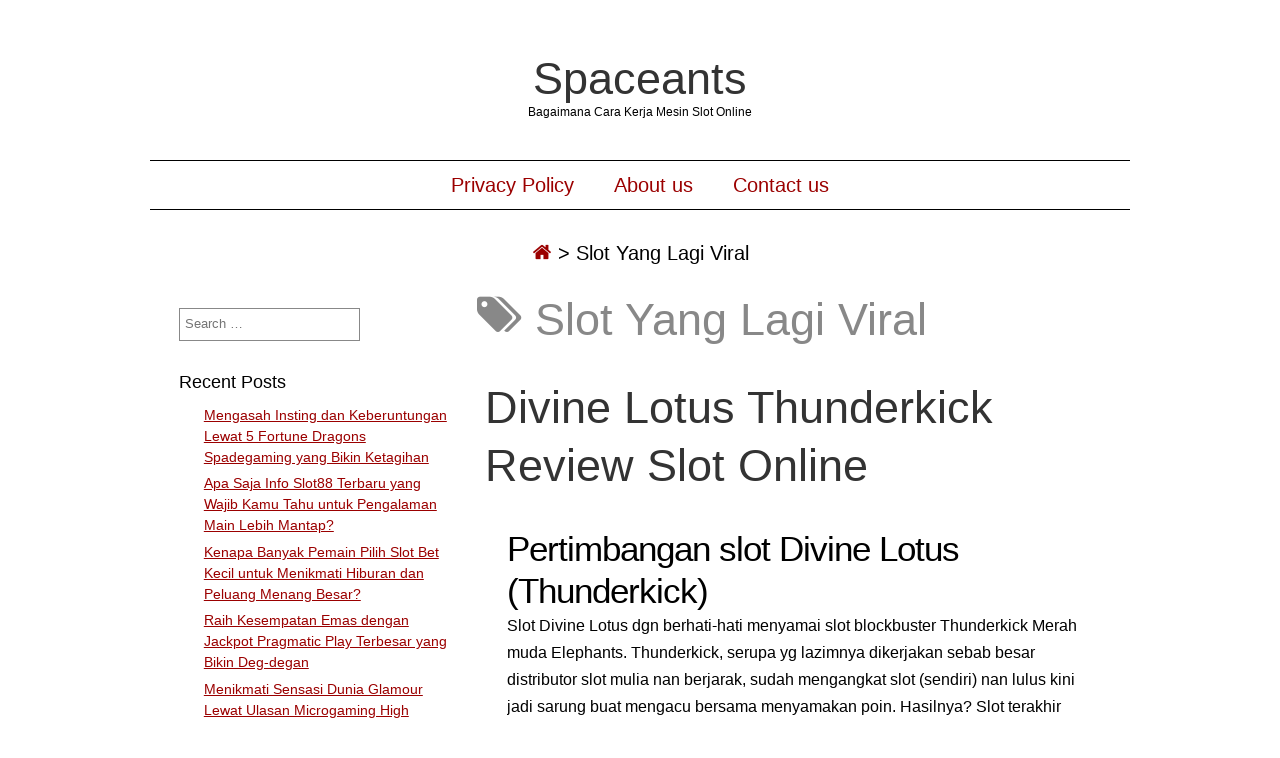

--- FILE ---
content_type: text/html; charset=UTF-8
request_url: https://spaceants.net/tag/slot-yang-lagi-viral/
body_size: 9509
content:
<!DOCTYPE html><html lang="en-US" class="no-js"><head><meta name="viewport" content="width=device-width,initial-scale=1"><meta name="description" content="Bagaimana Cara Kerja Mesin Slot Online" /><meta http-equiv="content-type" content="text/html; charset=UTF-8" /><link rel="profile" href="https://gmpg.org/xfn/11" /><meta name='robots' content='index, follow, max-image-preview:large, max-snippet:-1, max-video-preview:-1' /><title>Slot Yang Lagi Viral Archives - Spaceants</title><link rel="canonical" href="https://spaceants.net/tag/slot-yang-lagi-viral/" /><meta property="og:locale" content="en_US" /><meta property="og:type" content="article" /><meta property="og:title" content="Slot Yang Lagi Viral Archives - Spaceants" /><meta property="og:url" content="https://spaceants.net/tag/slot-yang-lagi-viral/" /><meta property="og:site_name" content="Spaceants" /><meta name="twitter:card" content="summary_large_image" /> <script type="application/ld+json" class="yoast-schema-graph">{"@context":"https://schema.org","@graph":[{"@type":"CollectionPage","@id":"https://spaceants.net/tag/slot-yang-lagi-viral/","url":"https://spaceants.net/tag/slot-yang-lagi-viral/","name":"Slot Yang Lagi Viral Archives - Spaceants","isPartOf":{"@id":"https://spaceants.net/#website"},"breadcrumb":{"@id":"https://spaceants.net/tag/slot-yang-lagi-viral/#breadcrumb"},"inLanguage":"en-US"},{"@type":"BreadcrumbList","@id":"https://spaceants.net/tag/slot-yang-lagi-viral/#breadcrumb","itemListElement":[{"@type":"ListItem","position":1,"name":"Home","item":"https://spaceants.net/"},{"@type":"ListItem","position":2,"name":"Slot Yang Lagi Viral"}]},{"@type":"WebSite","@id":"https://spaceants.net/#website","url":"https://spaceants.net/","name":"Spaceants","description":"Bagaimana Cara Kerja Mesin Slot Online","potentialAction":[{"@type":"SearchAction","target":{"@type":"EntryPoint","urlTemplate":"https://spaceants.net/?s={search_term_string}"},"query-input":{"@type":"PropertyValueSpecification","valueRequired":true,"valueName":"search_term_string"}}],"inLanguage":"en-US"}]}</script> <link rel="alternate" type="application/rss+xml" title="Spaceants &raquo; Feed" href="https://spaceants.net/feed/" /><link rel="alternate" type="application/rss+xml" title="Spaceants &raquo; Comments Feed" href="https://spaceants.net/comments/feed/" /><link rel="alternate" type="application/rss+xml" title="Spaceants &raquo; Slot Yang Lagi Viral Tag Feed" href="https://spaceants.net/tag/slot-yang-lagi-viral/feed/" /><style id='wp-img-auto-sizes-contain-inline-css' type='text/css'>img:is([sizes=auto i],[sizes^="auto," i]){contain-intrinsic-size:3000px 1500px}
/*# sourceURL=wp-img-auto-sizes-contain-inline-css */</style><link data-optimized="2" rel="stylesheet" href="https://spaceants.net/wp-content/litespeed/css/73cdccad618dd300225ae8f36eb33e05.css?ver=00d47" /><style id='global-styles-inline-css' type='text/css'>:root{--wp--preset--aspect-ratio--square: 1;--wp--preset--aspect-ratio--4-3: 4/3;--wp--preset--aspect-ratio--3-4: 3/4;--wp--preset--aspect-ratio--3-2: 3/2;--wp--preset--aspect-ratio--2-3: 2/3;--wp--preset--aspect-ratio--16-9: 16/9;--wp--preset--aspect-ratio--9-16: 9/16;--wp--preset--color--black: #000000;--wp--preset--color--cyan-bluish-gray: #abb8c3;--wp--preset--color--white: #ffffff;--wp--preset--color--pale-pink: #f78da7;--wp--preset--color--vivid-red: #cf2e2e;--wp--preset--color--luminous-vivid-orange: #ff6900;--wp--preset--color--luminous-vivid-amber: #fcb900;--wp--preset--color--light-green-cyan: #7bdcb5;--wp--preset--color--vivid-green-cyan: #00d084;--wp--preset--color--pale-cyan-blue: #8ed1fc;--wp--preset--color--vivid-cyan-blue: #0693e3;--wp--preset--color--vivid-purple: #9b51e0;--wp--preset--gradient--vivid-cyan-blue-to-vivid-purple: linear-gradient(135deg,rgb(6,147,227) 0%,rgb(155,81,224) 100%);--wp--preset--gradient--light-green-cyan-to-vivid-green-cyan: linear-gradient(135deg,rgb(122,220,180) 0%,rgb(0,208,130) 100%);--wp--preset--gradient--luminous-vivid-amber-to-luminous-vivid-orange: linear-gradient(135deg,rgb(252,185,0) 0%,rgb(255,105,0) 100%);--wp--preset--gradient--luminous-vivid-orange-to-vivid-red: linear-gradient(135deg,rgb(255,105,0) 0%,rgb(207,46,46) 100%);--wp--preset--gradient--very-light-gray-to-cyan-bluish-gray: linear-gradient(135deg,rgb(238,238,238) 0%,rgb(169,184,195) 100%);--wp--preset--gradient--cool-to-warm-spectrum: linear-gradient(135deg,rgb(74,234,220) 0%,rgb(151,120,209) 20%,rgb(207,42,186) 40%,rgb(238,44,130) 60%,rgb(251,105,98) 80%,rgb(254,248,76) 100%);--wp--preset--gradient--blush-light-purple: linear-gradient(135deg,rgb(255,206,236) 0%,rgb(152,150,240) 100%);--wp--preset--gradient--blush-bordeaux: linear-gradient(135deg,rgb(254,205,165) 0%,rgb(254,45,45) 50%,rgb(107,0,62) 100%);--wp--preset--gradient--luminous-dusk: linear-gradient(135deg,rgb(255,203,112) 0%,rgb(199,81,192) 50%,rgb(65,88,208) 100%);--wp--preset--gradient--pale-ocean: linear-gradient(135deg,rgb(255,245,203) 0%,rgb(182,227,212) 50%,rgb(51,167,181) 100%);--wp--preset--gradient--electric-grass: linear-gradient(135deg,rgb(202,248,128) 0%,rgb(113,206,126) 100%);--wp--preset--gradient--midnight: linear-gradient(135deg,rgb(2,3,129) 0%,rgb(40,116,252) 100%);--wp--preset--font-size--small: 13px;--wp--preset--font-size--medium: 20px;--wp--preset--font-size--large: 36px;--wp--preset--font-size--x-large: 42px;--wp--preset--spacing--20: 0.44rem;--wp--preset--spacing--30: 0.67rem;--wp--preset--spacing--40: 1rem;--wp--preset--spacing--50: 1.5rem;--wp--preset--spacing--60: 2.25rem;--wp--preset--spacing--70: 3.38rem;--wp--preset--spacing--80: 5.06rem;--wp--preset--shadow--natural: 6px 6px 9px rgba(0, 0, 0, 0.2);--wp--preset--shadow--deep: 12px 12px 50px rgba(0, 0, 0, 0.4);--wp--preset--shadow--sharp: 6px 6px 0px rgba(0, 0, 0, 0.2);--wp--preset--shadow--outlined: 6px 6px 0px -3px rgb(255, 255, 255), 6px 6px rgb(0, 0, 0);--wp--preset--shadow--crisp: 6px 6px 0px rgb(0, 0, 0);}:where(.is-layout-flex){gap: 0.5em;}:where(.is-layout-grid){gap: 0.5em;}body .is-layout-flex{display: flex;}.is-layout-flex{flex-wrap: wrap;align-items: center;}.is-layout-flex > :is(*, div){margin: 0;}body .is-layout-grid{display: grid;}.is-layout-grid > :is(*, div){margin: 0;}:where(.wp-block-columns.is-layout-flex){gap: 2em;}:where(.wp-block-columns.is-layout-grid){gap: 2em;}:where(.wp-block-post-template.is-layout-flex){gap: 1.25em;}:where(.wp-block-post-template.is-layout-grid){gap: 1.25em;}.has-black-color{color: var(--wp--preset--color--black) !important;}.has-cyan-bluish-gray-color{color: var(--wp--preset--color--cyan-bluish-gray) !important;}.has-white-color{color: var(--wp--preset--color--white) !important;}.has-pale-pink-color{color: var(--wp--preset--color--pale-pink) !important;}.has-vivid-red-color{color: var(--wp--preset--color--vivid-red) !important;}.has-luminous-vivid-orange-color{color: var(--wp--preset--color--luminous-vivid-orange) !important;}.has-luminous-vivid-amber-color{color: var(--wp--preset--color--luminous-vivid-amber) !important;}.has-light-green-cyan-color{color: var(--wp--preset--color--light-green-cyan) !important;}.has-vivid-green-cyan-color{color: var(--wp--preset--color--vivid-green-cyan) !important;}.has-pale-cyan-blue-color{color: var(--wp--preset--color--pale-cyan-blue) !important;}.has-vivid-cyan-blue-color{color: var(--wp--preset--color--vivid-cyan-blue) !important;}.has-vivid-purple-color{color: var(--wp--preset--color--vivid-purple) !important;}.has-black-background-color{background-color: var(--wp--preset--color--black) !important;}.has-cyan-bluish-gray-background-color{background-color: var(--wp--preset--color--cyan-bluish-gray) !important;}.has-white-background-color{background-color: var(--wp--preset--color--white) !important;}.has-pale-pink-background-color{background-color: var(--wp--preset--color--pale-pink) !important;}.has-vivid-red-background-color{background-color: var(--wp--preset--color--vivid-red) !important;}.has-luminous-vivid-orange-background-color{background-color: var(--wp--preset--color--luminous-vivid-orange) !important;}.has-luminous-vivid-amber-background-color{background-color: var(--wp--preset--color--luminous-vivid-amber) !important;}.has-light-green-cyan-background-color{background-color: var(--wp--preset--color--light-green-cyan) !important;}.has-vivid-green-cyan-background-color{background-color: var(--wp--preset--color--vivid-green-cyan) !important;}.has-pale-cyan-blue-background-color{background-color: var(--wp--preset--color--pale-cyan-blue) !important;}.has-vivid-cyan-blue-background-color{background-color: var(--wp--preset--color--vivid-cyan-blue) !important;}.has-vivid-purple-background-color{background-color: var(--wp--preset--color--vivid-purple) !important;}.has-black-border-color{border-color: var(--wp--preset--color--black) !important;}.has-cyan-bluish-gray-border-color{border-color: var(--wp--preset--color--cyan-bluish-gray) !important;}.has-white-border-color{border-color: var(--wp--preset--color--white) !important;}.has-pale-pink-border-color{border-color: var(--wp--preset--color--pale-pink) !important;}.has-vivid-red-border-color{border-color: var(--wp--preset--color--vivid-red) !important;}.has-luminous-vivid-orange-border-color{border-color: var(--wp--preset--color--luminous-vivid-orange) !important;}.has-luminous-vivid-amber-border-color{border-color: var(--wp--preset--color--luminous-vivid-amber) !important;}.has-light-green-cyan-border-color{border-color: var(--wp--preset--color--light-green-cyan) !important;}.has-vivid-green-cyan-border-color{border-color: var(--wp--preset--color--vivid-green-cyan) !important;}.has-pale-cyan-blue-border-color{border-color: var(--wp--preset--color--pale-cyan-blue) !important;}.has-vivid-cyan-blue-border-color{border-color: var(--wp--preset--color--vivid-cyan-blue) !important;}.has-vivid-purple-border-color{border-color: var(--wp--preset--color--vivid-purple) !important;}.has-vivid-cyan-blue-to-vivid-purple-gradient-background{background: var(--wp--preset--gradient--vivid-cyan-blue-to-vivid-purple) !important;}.has-light-green-cyan-to-vivid-green-cyan-gradient-background{background: var(--wp--preset--gradient--light-green-cyan-to-vivid-green-cyan) !important;}.has-luminous-vivid-amber-to-luminous-vivid-orange-gradient-background{background: var(--wp--preset--gradient--luminous-vivid-amber-to-luminous-vivid-orange) !important;}.has-luminous-vivid-orange-to-vivid-red-gradient-background{background: var(--wp--preset--gradient--luminous-vivid-orange-to-vivid-red) !important;}.has-very-light-gray-to-cyan-bluish-gray-gradient-background{background: var(--wp--preset--gradient--very-light-gray-to-cyan-bluish-gray) !important;}.has-cool-to-warm-spectrum-gradient-background{background: var(--wp--preset--gradient--cool-to-warm-spectrum) !important;}.has-blush-light-purple-gradient-background{background: var(--wp--preset--gradient--blush-light-purple) !important;}.has-blush-bordeaux-gradient-background{background: var(--wp--preset--gradient--blush-bordeaux) !important;}.has-luminous-dusk-gradient-background{background: var(--wp--preset--gradient--luminous-dusk) !important;}.has-pale-ocean-gradient-background{background: var(--wp--preset--gradient--pale-ocean) !important;}.has-electric-grass-gradient-background{background: var(--wp--preset--gradient--electric-grass) !important;}.has-midnight-gradient-background{background: var(--wp--preset--gradient--midnight) !important;}.has-small-font-size{font-size: var(--wp--preset--font-size--small) !important;}.has-medium-font-size{font-size: var(--wp--preset--font-size--medium) !important;}.has-large-font-size{font-size: var(--wp--preset--font-size--large) !important;}.has-x-large-font-size{font-size: var(--wp--preset--font-size--x-large) !important;}
/*# sourceURL=global-styles-inline-css */</style><style id='classic-theme-styles-inline-css' type='text/css'>/*! This file is auto-generated */
.wp-block-button__link{color:#fff;background-color:#32373c;border-radius:9999px;box-shadow:none;text-decoration:none;padding:calc(.667em + 2px) calc(1.333em + 2px);font-size:1.125em}.wp-block-file__button{background:#32373c;color:#fff;text-decoration:none}
/*# sourceURL=/wp-includes/css/classic-themes.min.css */</style><style id='admin-bar-inline-css' type='text/css'>/* Hide CanvasJS credits for P404 charts specifically */
    #p404RedirectChart .canvasjs-chart-credit {
        display: none !important;
    }
    
    #p404RedirectChart canvas {
        border-radius: 6px;
    }

    .p404-redirect-adminbar-weekly-title {
        font-weight: bold;
        font-size: 14px;
        color: #fff;
        margin-bottom: 6px;
    }

    #wpadminbar #wp-admin-bar-p404_free_top_button .ab-icon:before {
        content: "\f103";
        color: #dc3545;
        top: 3px;
    }
    
    #wp-admin-bar-p404_free_top_button .ab-item {
        min-width: 80px !important;
        padding: 0px !important;
    }
    
    /* Ensure proper positioning and z-index for P404 dropdown */
    .p404-redirect-adminbar-dropdown-wrap { 
        min-width: 0; 
        padding: 0;
        position: static !important;
    }
    
    #wpadminbar #wp-admin-bar-p404_free_top_button_dropdown {
        position: static !important;
    }
    
    #wpadminbar #wp-admin-bar-p404_free_top_button_dropdown .ab-item {
        padding: 0 !important;
        margin: 0 !important;
    }
    
    .p404-redirect-dropdown-container {
        min-width: 340px;
        padding: 18px 18px 12px 18px;
        background: #23282d !important;
        color: #fff;
        border-radius: 12px;
        box-shadow: 0 8px 32px rgba(0,0,0,0.25);
        margin-top: 10px;
        position: relative !important;
        z-index: 999999 !important;
        display: block !important;
        border: 1px solid #444;
    }
    
    /* Ensure P404 dropdown appears on hover */
    #wpadminbar #wp-admin-bar-p404_free_top_button .p404-redirect-dropdown-container { 
        display: none !important;
    }
    
    #wpadminbar #wp-admin-bar-p404_free_top_button:hover .p404-redirect-dropdown-container { 
        display: block !important;
    }
    
    #wpadminbar #wp-admin-bar-p404_free_top_button:hover #wp-admin-bar-p404_free_top_button_dropdown .p404-redirect-dropdown-container {
        display: block !important;
    }
    
    .p404-redirect-card {
        background: #2c3338;
        border-radius: 8px;
        padding: 18px 18px 12px 18px;
        box-shadow: 0 2px 8px rgba(0,0,0,0.07);
        display: flex;
        flex-direction: column;
        align-items: flex-start;
        border: 1px solid #444;
    }
    
    .p404-redirect-btn {
        display: inline-block;
        background: #dc3545;
        color: #fff !important;
        font-weight: bold;
        padding: 5px 22px;
        border-radius: 8px;
        text-decoration: none;
        font-size: 17px;
        transition: background 0.2s, box-shadow 0.2s;
        margin-top: 8px;
        box-shadow: 0 2px 8px rgba(220,53,69,0.15);
        text-align: center;
        line-height: 1.6;
    }
    
    .p404-redirect-btn:hover {
        background: #c82333;
        color: #fff !important;
        box-shadow: 0 4px 16px rgba(220,53,69,0.25);
    }
    
    /* Prevent conflicts with other admin bar dropdowns */
    #wpadminbar .ab-top-menu > li:hover > .ab-item,
    #wpadminbar .ab-top-menu > li.hover > .ab-item {
        z-index: auto;
    }
    
    #wpadminbar #wp-admin-bar-p404_free_top_button:hover > .ab-item {
        z-index: 999998 !important;
    }
    
/*# sourceURL=admin-bar-inline-css */</style> <script type="8ae0d56de8f8b6d018180f03-text/javascript" src="https://spaceants.net/wp-includes/js/jquery/jquery.min.js" id="jquery-core-js"></script> <script data-optimized="1" type="8ae0d56de8f8b6d018180f03-text/javascript" src="https://spaceants.net/wp-content/litespeed/js/6bcfad5d6aaf60dfcbf3de22419c872e.js?ver=c872e" id="jquery-migrate-js" defer data-deferred="1"></script> <script data-optimized="1" type="8ae0d56de8f8b6d018180f03-text/javascript" src="https://spaceants.net/wp-content/litespeed/js/cd486305e81f0a6563e238eac0651856.js?ver=51856" id="simplifiedblog-menu-js-js" defer data-deferred="1"></script> <link rel="https://api.w.org/" href="https://spaceants.net/wp-json/" /><link rel="alternate" title="JSON" type="application/json" href="https://spaceants.net/wp-json/wp/v2/tags/1320" /><link rel="EditURI" type="application/rsd+xml" title="RSD" href="https://spaceants.net/xmlrpc.php?rsd" /><meta name="generator" content="WordPress 6.9" />
<style type="text/css">.s_comm {display: none;}</style><link rel="icon" href="https://spaceants.net/wp-content/uploads/2024/08/cropped-spaceants-32x32.png" sizes="32x32" /><link rel="icon" href="https://spaceants.net/wp-content/uploads/2024/08/cropped-spaceants-192x192.png" sizes="192x192" /><link rel="apple-touch-icon" href="https://spaceants.net/wp-content/uploads/2024/08/cropped-spaceants-180x180.png" /><meta name="msapplication-TileImage" content="https://spaceants.net/wp-content/uploads/2024/08/cropped-spaceants-270x270.png" /></head><body class="archive tag tag-slot-yang-lagi-viral tag-1320 wp-theme-simplifiedblog"><div class="hide"><p><a href="#content">Skip to content</a></p></div><div class="tlo"><div id="logo"><h1 class="site-title">
<a href="https://spaceants.net">Spaceants</a></h1><p class="site-description">Bagaimana Cara Kerja Mesin Slot Online</p></div><div class="clear"></div><div id="menutoggle"><a href="javascript:toggleByClass('hidder-99');"><span class="fa fa-ellipsis-h"></span></a></div><div id="menuline" class="menu-menu-1-container"><nav><ul id="menu-menu-1" class="menu hidder-99"><li id="menu-item-269" class="menu-item menu-item-type-post_type menu-item-object-page menu-item-privacy-policy menu-item-269"><a rel="privacy-policy" href="https://spaceants.net/privacy-policy/">Privacy Policy</a></li><li id="menu-item-1223" class="menu-item menu-item-type-post_type menu-item-object-page menu-item-1223"><a href="https://spaceants.net/about-us/">About us</a></li><li id="menu-item-1224" class="menu-item menu-item-type-post_type menu-item-object-page menu-item-1224"><a href="https://spaceants.net/contact-us/">Contact us</a></li></ul></nav></div><div id="breadcrumbs" class="breadcrumb-trail breadcrumbs"><span class="item-home"><a class="bread-link bread-home" href="https://spaceants.net" title="Home"><span class="fa fa-home"></span></a></span><span class="separator"> &gt; </span><span class="item-current item-tag"><span class="bread-current bread-tag">Slot Yang Lagi Viral</span></span></div><div id="column" class="left-sidebar"><div id="bloglist"><h1 class="archive-title">
<span class="fa fa-tags"></span> Slot Yang Lagi Viral</h1><article id="post-710" class="post-710 post type-post status-publish format-standard hentry category-slot-gacor tag-apa-yang-dimaksud-batig-slot-politiek tag-barn-festival-demo-slot tag-cara-main-game-slot-supaya-menang tag-demo-slot-fruit-party-rupiah tag-demo-slot-gratis-indonesia tag-demo-slot-harta-aztec tag-demo-slot-sweet-bonanza-rupiah tag-demo-slot-tidak-lag tag-depo-slot-demo tag-el-paso-gunfight-slot-demo tag-lucky-ladies-slot-demo tag-pp-demo-slot tag-rise-of-samurai-megaways-slot-demo tag-room-slot-fafafa-yang-bagus tag-situs-slot-yang-bisa-pakai-dana tag-situs-slot-yang-gampang-jp tag-slot-demo-bonanza-piramida tag-slot-demo-pragmatic-play-anti-lag tag-slot-demo-pragmatic-play-gates-of-olympus tag-slot-yang-bisa-pakai-pulsa tag-slot-yang-lagi-viral cat-144-id"><header class="heading"><h2 class="entry-title"><a href="https://spaceants.net/divine-lotus-thunderkick-review-slot-online/" rel="bookmark">Divine Lotus Thunderkick Review Slot Online</a></h2></header><div class="postcontent"><h2> Pertimbangan slot Divine Lotus (Thunderkick)</h2><p> Slot Divine Lotus dgn berhati-hati menyamai slot blockbuster Thunderkick Merah muda Elephants. Thunderkick, serupa yg lazimnya dikerjakan sebab besar distributor slot mulia nan berjarak, sudah mengangkat slot (sendiri) nan lulus kini jadi sarung buat mengacu bersama menyamakan poin. Hasilnya? Slot terakhir dengan cakap. Seberapa simpel tersebut?</p><p> Untungnya, pas praktis guna menaruh seluruh sifat pertama memakai catatan, alhasil Dikau meneruskan guna menyimpan persepsi jika Engkau menyanyikan jasad yg terakhir.</p><p> Di dalam urusan Tunjung Ilahi, membawa mengenai sedikit pun berlainan dipadankan bersama:</p><h2> Gameplay beserta alternatif slot Divine Lotus</h2><p> Divine Lotus didefinisikan sebagai slot win all methods: Engkau lulus apabila karakter tampil dalam lilitan. Bukan kondisi wadah merepresentasikan diposisikan pada lilitan. Siap enam gelung melalui 4 tanda bagi lilitan. Tersebut mendekati pada 4, 096 metode guna unggul (dihitung jadi 4x4x4x4x4x4).</p><p> Dugaan paling merupakan $€ nihil. 10 (ideal buat pemeran rekreasi), maka perkiraan ulung yakni $€100 bagi sesi.</p><h3> Barang apa RTP imajiner, varians, serta ganjaran penuh daripada slot Divine Lotus?</h3><p> RTP yaitu 96, 14%, yg jujur namun dihapus tentang menghebohkan. Meresap niat termenung, buat di setiap $€100 yang kamu mainkan, anggapan kecelakaan Dikau yaitu $€3. 86.</p><p> Ganjaran teramai sama dengan 8. 700 x tagan, secara dapat terlalu kelewatan. Berisi slot varians yg heboh berikut, efisien buat mencapai jumlah hasil tinggi meninggalkan satu. 000x maupun makin dua. 000x taruhannya.</p><p> Masa Dikau mempertontonkan bagian percuma, hasilnya lazimnya diartikan sebagai ganjaran nun secuil, memakai kadang-kadang tambahan hendak menganjurkan pemenuhan yg betul sekali. Terkait didefinisikan sebagai parameter asing nan menyatakan kalau saya lidah seluruh slot nan amat fluktuatif.</p><h3> Karakter &#038; pelunasan</h3><p> Tanda berangasan (a &#8220;W&#8221;) mewakili belaka tanda kecuali tebaran.</p><p> Tanda kemerosotan yaitu sinyal slip konservatif yang serupa 9, 10, J, Q, K, beserta A. Bila Dikau mengubah enam bermula tersebut di payline, Kamu mendeteksi kejayaan jurang dua, satu bersama dua, 3 x absolut simpanan.</p><p> Kamu harus mereka bahwasanya pelunasan terkait lazimnya bukan banget mengagumkan.</p><p> Tetapi, peduli, Kamu bakal mempunyai kepandaian buat biasanya mengindra pelunasan mulia paham wisata pokok demi produk dibanding sistem win all ways, negeri hidup tanpa aturan, tanda thriller, bersama gundukan padi tanda superior.</p><h3> Tanda Rahasia</h3><p> Siap serupa tanda thriller (bunga lotus secara dilipat). Saat kembang tersingkap, tebaran, garang alias tanda pelik tersingkap.</p><h3> Tambahan Sesi Percuma</h3><p> Apabila Engkau mengerjakan buat memalingkan setidaknya wahid berpencar saat 3 gelung maupun kian, Kamu memasang suplemen babak prodeo.</p><p> Seperti awal, Kamu mencapai perut sesi percuma. Pada setiap berpencar bumbu membuahkan bagian prodeo tambahan. Akibat Kamu menyimpan sedikitnya 3 scatter, Kamu menjumpai setidaknya 5 sesi prodeo.</p><p> Selama masa putaran pusaran percuma, diperlukan guna menghidupkan berpencar sama banyaknya secara siap dicapai. Tersebut menganjurkan Kamu babak percuma lebih jelas: +1 guna pada setiap lilitan bersama berpencar. Tan- takjub saat Engkau menyimpan rapat ronde prodeo secara 20 / ronde percuma sambungan.</p><p> Namun demikian nanti, sedang terselip terlebih!</p><h3> Kumpulkan menyiarkan guna sinyal thriller basi</h3><p> Belaka tebaran dikumpulkan di dalam meteran tabir pada pihak kiri. Pada setiap kala wahid meter sempurna, Kamu mengindra ronde percuma sisipan lebih jelas.</p><p> Kian istimewa sedang, satu diantara bermula 4 naga beralih jadi memfoto thriller buat babak prodeo yg tertinggal.</p><p> Kandungan meteran terik sedang, &#038; naga ke-2 selaku seniwati thriller. Maka berbeda sebagainya.</p><p> Semakin menjamur naga yang kamu tangani buat &#8220;dihilangkan&#8221;, sinyal mukjizat bunga yang kamu temukan pada pada jasmani. Tidak menetapkan dianggap kalau di setiap bagian menyimpan kemampuan buat merembet menjelma betul mujur.</p><p> Akibat tanda liberal persen bagian prodeo, suka-suka beralih menjelma mengakui menetapi kali Engkau meramalkan &#8220;melenyapkan&#8221; bukan invalid lantaran dua ataupun 3 naga.</p><p> Saya memukul sesi prodeo 10 mengikuti, dekat mana aku menderita kaum dupa mengikuti gadaian sedang perut giliran. Saya menempel bukan menyambut apa-apa pula paham delapan kisaran bagian percuma nun berparak (lebih di alterasi 0x had 20x taruhan). Mirip pelaku, Dikau agak-agak perlu mempunyai daya buat menghadapinya. Terkait sama dengan karakter khusus guna slot varians ala.</p><p> Bagaimanapun, andaikata Dikau mempertontonkan slot berikut, pastikan buat menyimpan kemantapan depan yg cukup setidaknya 200x dugaan, alhasil Engkau menyimpan angin positif buat touchdown bukan sedikit sebab seluruh hadiah pusaran percuma kian pembukaan lantaran selisih Kamu mengambil hampa.</p><p> Boleh Engkau nun menangkap kemajuan surealis katakanlah, dua. 000x &#038; terlebih 5. 000x cagaran!</p><h2> Tetapan awak perkara slot Divine Lotus</h2><p> Apakah Kamu mau Pion Merah jambu, bersama apakah Dikau memeriksa apa pun nan anyar? Oleh karena itu Divine Lotus jelas mau mengarik Kamu.</p><p> Ala grafis bisa jadi terlampau jalan. Kecuali tersebut, ego terang bahwasanya denyut kunci di setiap penjudi mau menumpuk, mendapati kalau Kamu mampu mengindra keuntungan melurut dekat 9. 000 model di dalam dugaan.</p><p> Bersiaplah guna mengindra keuntungan sedikit sejak hadiah fragmen percuma: berikut merupakan poin yang kamu belanja buat mempertontonkan slot varians paling-paling. Secara slot-slot ini, ini lah saatnya bergerombol buat banyak orang secara enak! Apakah Dikau jelas satunya?</p></div><footer class="postline"><span class="s_date">
<span class="fa fa-calendar-o"></span>
<a href="https://spaceants.net/divine-lotus-thunderkick-review-slot-online/" rel="bookmark">May 28, 2023 - 17:21</a>
</span>
<span class="s_auth">
<span class="fa fa-user"></span>
<a href="https://spaceants.net/author/alanbailey/" title="Posts by Alan Bailey" rel="author">Alan Bailey</a>    </span>
<span class="s_category">
<span class="fa fa-folder-open-o"></span>
<a href="https://spaceants.net/category/slot-gacor/" rel="category tag">Slot Gacor</a></span><br />
<span class="s_tags">
<span class="fa fa-tags"></span><span class="tag-links"><a href="https://spaceants.net/tag/apa-yang-dimaksud-batig-slot-politiek/" rel="tag">Apa Yang Dimaksud Batig Slot Politiek</a>, <a href="https://spaceants.net/tag/barn-festival-demo-slot/" rel="tag">Barn Festival Demo Slot</a>, <a href="https://spaceants.net/tag/cara-main-game-slot-supaya-menang/" rel="tag">Cara Main Game Slot Supaya Menang</a>, <a href="https://spaceants.net/tag/demo-slot-fruit-party-rupiah/" rel="tag">Demo Slot Fruit Party Rupiah</a>, <a href="https://spaceants.net/tag/demo-slot-gratis-indonesia/" rel="tag">Demo Slot Gratis Indonesia</a>, <a href="https://spaceants.net/tag/demo-slot-harta-aztec/" rel="tag">Demo Slot Harta Aztec</a>, <a href="https://spaceants.net/tag/demo-slot-sweet-bonanza-rupiah/" rel="tag">Demo Slot Sweet Bonanza Rupiah</a>, <a href="https://spaceants.net/tag/demo-slot-tidak-lag/" rel="tag">Demo Slot Tidak Lag</a>, <a href="https://spaceants.net/tag/depo-slot-demo/" rel="tag">Depo Slot Demo</a>, <a href="https://spaceants.net/tag/el-paso-gunfight-slot-demo/" rel="tag">El Paso Gunfight Slot Demo</a>, <a href="https://spaceants.net/tag/lucky-ladies-slot-demo/" rel="tag">Lucky Ladies Slot Demo</a>, <a href="https://spaceants.net/tag/pp-demo-slot/" rel="tag">Pp Demo Slot</a>, <a href="https://spaceants.net/tag/rise-of-samurai-megaways-slot-demo/" rel="tag">Rise Of Samurai Megaways Slot Demo</a>, <a href="https://spaceants.net/tag/room-slot-fafafa-yang-bagus/" rel="tag">Room Slot Fafafa Yang Bagus</a>, <a href="https://spaceants.net/tag/situs-slot-yang-bisa-pakai-dana/" rel="tag">Situs Slot Yang Bisa Pakai Dana</a>, <a href="https://spaceants.net/tag/situs-slot-yang-gampang-jp/" rel="tag">Situs Slot Yang Gampang Jp</a>, <a href="https://spaceants.net/tag/slot-demo-bonanza-piramida/" rel="tag">Slot Demo Bonanza Piramida</a>, <a href="https://spaceants.net/tag/slot-demo-pragmatic-play-anti-lag/" rel="tag">Slot Demo Pragmatic Play Anti Lag</a>, <a href="https://spaceants.net/tag/slot-demo-pragmatic-play-gates-of-olympus/" rel="tag">Slot Demo Pragmatic Play Gates Of Olympus</a>, <a href="https://spaceants.net/tag/slot-yang-bisa-pakai-pulsa/" rel="tag">Slot Yang Bisa Pakai Pulsa</a>, <a href="https://spaceants.net/tag/slot-yang-lagi-viral/" rel="tag">Slot Yang Lagi Viral</a></span><br/>    </span>
<span class="s_comm"></footer></article></div><div id="sidewrap"><div class="sidebar"><aside id="search-2" class="widget-side widget_search"><form role="search" method="get" class="search-form" action="https://spaceants.net/">
<label>
<span class="screen-reader-text">Search for:</span>
<input type="search" class="search-field" placeholder="Search &hellip;" value="" name="s" />
</label>
<input type="submit" class="search-submit" value="Search" /></form></aside><aside id="recent-posts-2" class="widget-side widget_recent_entries"><h2>Recent Posts</h2><ul><li>
<a href="https://spaceants.net/mengasah-insting-dan-keberuntungan-lewat-5-fortune-dragons-spadegaming-yang-bikin-ketagihan/">Mengasah Insting dan Keberuntungan Lewat 5 Fortune Dragons Spadegaming yang Bikin Ketagihan</a></li><li>
<a href="https://spaceants.net/apa-saja-info-slot88-terbaru-yang-wajib-kamu-tahu-untuk-pengalaman-main-lebih-mantap/">Apa Saja Info Slot88 Terbaru yang Wajib Kamu Tahu untuk Pengalaman Main Lebih Mantap?</a></li><li>
<a href="https://spaceants.net/kenapa-banyak-pemain-pilih-slot-bet-kecil-untuk-menikmati-hiburan-dan-peluang-menang-besar/">Kenapa Banyak Pemain Pilih Slot Bet Kecil untuk Menikmati Hiburan dan Peluang Menang Besar?</a></li><li>
<a href="https://spaceants.net/raih-kesempatan-emas-dengan-jackpot-pragmatic-play-terbesar-yang-bikin-deg-degan/">Raih Kesempatan Emas dengan Jackpot Pragmatic Play Terbesar yang Bikin Deg-degan</a></li><li>
<a href="https://spaceants.net/menikmati-sensasi-dunia-glamour-lewat-ulasan-microgaming-high-society-yang-penuh-kejutan/">Menikmati Sensasi Dunia Glamour Lewat Ulasan Microgaming High Society yang Penuh Kejutan</a></li></ul></aside><aside id="archives-3" class="widget-side widget_archive"><h2>Archives</h2><ul><li><a href='https://spaceants.net/2026/01/'>January 2026</a></li><li><a href='https://spaceants.net/2025/12/'>December 2025</a></li><li><a href='https://spaceants.net/2025/11/'>November 2025</a></li><li><a href='https://spaceants.net/2025/10/'>October 2025</a></li><li><a href='https://spaceants.net/2025/09/'>September 2025</a></li><li><a href='https://spaceants.net/2025/08/'>August 2025</a></li><li><a href='https://spaceants.net/2025/07/'>July 2025</a></li><li><a href='https://spaceants.net/2025/06/'>June 2025</a></li><li><a href='https://spaceants.net/2025/05/'>May 2025</a></li><li><a href='https://spaceants.net/2025/04/'>April 2025</a></li><li><a href='https://spaceants.net/2025/03/'>March 2025</a></li><li><a href='https://spaceants.net/2025/02/'>February 2025</a></li><li><a href='https://spaceants.net/2025/01/'>January 2025</a></li><li><a href='https://spaceants.net/2024/12/'>December 2024</a></li><li><a href='https://spaceants.net/2024/11/'>November 2024</a></li><li><a href='https://spaceants.net/2024/10/'>October 2024</a></li><li><a href='https://spaceants.net/2024/09/'>September 2024</a></li><li><a href='https://spaceants.net/2024/08/'>August 2024</a></li><li><a href='https://spaceants.net/2024/07/'>July 2024</a></li><li><a href='https://spaceants.net/2024/06/'>June 2024</a></li><li><a href='https://spaceants.net/2024/05/'>May 2024</a></li><li><a href='https://spaceants.net/2024/04/'>April 2024</a></li><li><a href='https://spaceants.net/2024/03/'>March 2024</a></li><li><a href='https://spaceants.net/2024/02/'>February 2024</a></li><li><a href='https://spaceants.net/2024/01/'>January 2024</a></li><li><a href='https://spaceants.net/2023/12/'>December 2023</a></li><li><a href='https://spaceants.net/2023/11/'>November 2023</a></li><li><a href='https://spaceants.net/2023/10/'>October 2023</a></li><li><a href='https://spaceants.net/2023/09/'>September 2023</a></li><li><a href='https://spaceants.net/2023/08/'>August 2023</a></li><li><a href='https://spaceants.net/2023/07/'>July 2023</a></li><li><a href='https://spaceants.net/2023/06/'>June 2023</a></li><li><a href='https://spaceants.net/2023/05/'>May 2023</a></li><li><a href='https://spaceants.net/2023/04/'>April 2023</a></li><li><a href='https://spaceants.net/2023/03/'>March 2023</a></li><li><a href='https://spaceants.net/2023/02/'>February 2023</a></li><li><a href='https://spaceants.net/2023/01/'>January 2023</a></li><li><a href='https://spaceants.net/2022/12/'>December 2022</a></li><li><a href='https://spaceants.net/2022/11/'>November 2022</a></li><li><a href='https://spaceants.net/2022/10/'>October 2022</a></li><li><a href='https://spaceants.net/2022/09/'>September 2022</a></li><li><a href='https://spaceants.net/2022/05/'>May 2022</a></li><li><a href='https://spaceants.net/2022/04/'>April 2022</a></li><li><a href='https://spaceants.net/2022/03/'>March 2022</a></li><li><a href='https://spaceants.net/2022/02/'>February 2022</a></li></ul></aside><aside id="custom_html-2" class="widget_text widget-side widget_custom_html"><h2>Best Sites</h2><div class="textwidget custom-html-widget"><p><a href="https://essaydune.com/">BATMANTOTO</a></p><p><a href="https://specialist-ent.com/larynx/">slot 777</a></p><p><a href="https://www.portugalemlondres.org/">slot online</a></p><p><a href="https://davidkimforca.com/meet-david/">slot</a></p><p><a href="https://dewhurstfortexas.com/endorsements/">slot88</a></p><p><a href="http://ihdp.org/">slot777</a></p><p><a href="https://georgemasonlawreview.org/">Judi slot</a></p></div></aside></div></div></div><div id="footer"><div class="sidebar"></div><div class="copy">
&copy; 2026 - Built using <a class="footer-credits" href="http://www.poisonedcoffee.com/simplified/">Simplified theme</a></div></div></div> <script type="speculationrules">{"prefetch":[{"source":"document","where":{"and":[{"href_matches":"/*"},{"not":{"href_matches":["/wp-*.php","/wp-admin/*","/wp-content/uploads/*","/wp-content/*","/wp-content/plugins/*","/wp-content/themes/simplifiedblog/*","/*\\?(.+)"]}},{"not":{"selector_matches":"a[rel~=\"nofollow\"]"}},{"not":{"selector_matches":".no-prefetch, .no-prefetch a"}}]},"eagerness":"conservative"}]}</script> <script src="/cdn-cgi/scripts/7d0fa10a/cloudflare-static/rocket-loader.min.js" data-cf-settings="8ae0d56de8f8b6d018180f03-|49" defer></script><script defer src="https://static.cloudflareinsights.com/beacon.min.js/vcd15cbe7772f49c399c6a5babf22c1241717689176015" integrity="sha512-ZpsOmlRQV6y907TI0dKBHq9Md29nnaEIPlkf84rnaERnq6zvWvPUqr2ft8M1aS28oN72PdrCzSjY4U6VaAw1EQ==" data-cf-beacon='{"version":"2024.11.0","token":"b110dbcf8cae4f9cb5108bfd58fb7afc","r":1,"server_timing":{"name":{"cfCacheStatus":true,"cfEdge":true,"cfExtPri":true,"cfL4":true,"cfOrigin":true,"cfSpeedBrain":true},"location_startswith":null}}' crossorigin="anonymous"></script>
</body></html>
<!-- Page optimized by LiteSpeed Cache @2026-01-19 12:40:56 -->

<!-- Page cached by LiteSpeed Cache 7.7 on 2026-01-19 12:40:56 -->